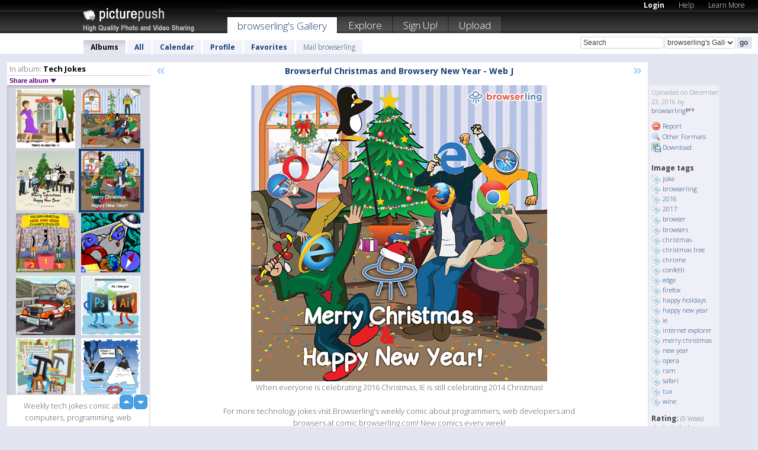

--- FILE ---
content_type: text/html; charset=UTF-8
request_url: https://browserling.picturepush.com/album/518882/15559937/Tech-Jokes/Browserful-Christmas-and-Br....html
body_size: 6860
content:

        
                





        
	

        
    
                    
                        
           
                   
                    
                                    
        
            
           
            
                        
                
    <html xml:lang="en" lang="en">
    <head>

<meta name="viewport" content="width=device-width, initial-scale=1, maximum-scale=1"></meta>

 	<title>
    
        Browserful Christmas and Br... Tech Jokes Photo album by  Browserling   
        
                        
        
        
        
        </title>	
        
       
<script type="text/javascript" src="https://ajax.googleapis.com/ajax/libs/jquery/1.4.3/jquery.min.js"></script>
	<script type="text/javascript" src="/consyn/base.js?v18"></script>
 
<script type="text/javascript">Consyn.start('/consyn',[],{usedefault:true});</script>


    	<link rel="stylesheet" href="https://picturepush.com/style/base3.css?v1698485769" type="text/css" />
    <link rel="stylesheet" href="https://picturepush.com/themes/picturepush/skins/black/style/colors.css?v6" type="text/css" id="skinStylesheet" />
    
    
    
    <link rel="alternate" title="PicturePush RSS feed" type="application/rss+xml" href="/user_rss.php" />
    
    <link rel="shortcut icon" href="/favicon.ico" /> 
    
    <meta http-equiv="Content-Type" content="text/html; charset=UTF-8"></meta>
    <meta name="verify-v1" content="njdKWUPFl93zsvYeC3/6WK2Yy7xOnZaHn5GfLDQdHTw="></meta>
    
    <meta name="keywords" content="Browserful Christmas and Br..., Tech Jokes, browserling, free, photo, image, upload, quality, pro"></meta>
            <meta name="description" content="When everyone is celebrating 2016 Christmas, IE is still celebrating 2014 Christmas!

For more technology jokes visit Browserling's weekly comic about programmers, web developers and browsers at comic.browserling.com! New comics every week!

PS. We love our fellow PicturePushers. Use coupon code PUSHLING to get a discount at Browserling! by browserling"></meta>    
<link href="https://vjs.zencdn.net/5.19.2/video-js.css" rel="stylesheet" />

    	
	<meta property="og:title" content="Browserful Christmas and Browsery New Year - Web J"></meta>
        <meta property="og:type" content="article"></meta>
        <meta property="og:url" content="https://browserling.picturepush.com/album/518882/15559937/Tech-Jokes/Browserful-Christmas-and-Br....html"></meta>
        <meta property="og:image" content="https://www1.picturepush.com/photo/a/15559937/640/Tech-Jokes/Browserful-Christmas-and-Browsery-New-Year---Web-J.png"></meta>
        <meta property="og:site_name" content="PicturePush"></meta>
        <meta property="og:description" content="When everyone is celebrating 2016 Christmas, IE is still celebrating 2014 Christmas!

For more technology jokes visit Browserling's weekly comic about programmers, web developers and browsers at comic.browserling.com! New comics every week!

PS. We love our fellow PicturePushers. Use coupon code PUSHLING to get a discount at Browserling! by browserling In Tech Jokes Album - Weekly tech jokes comic about computers, programming, web design, and browsers. Visit comic.browserling.com for more! PS. We love our fellow PicturePushers. Use coupon code PUSHLING to get a discount at Browserling!"></meta>
	<meta property="fb:app_id" content="223717607720914"></meta>


             




    
  </head>
  <body style="position: relative;">

  <div id="bg" style="opacity: 0.9;filter: blur(5px); -webkit-filter: blur(5px); -moz-filter: blur(5px); -o-filter: blur(5px); -ms-filter: blur(5px); position: absolute; width: 100%; min-height: 100%; left:0; bottom:0; right:0;"></div>

  <div id="container">
    <div id="header">
        
        
        <div id="logo"><a href="https://picturepush.com/"><img src="https://picturepush.com/themes/picturepush/skins/black/img/logo4.jpg?v3" alt="PicturePush - High Quality Photo Upload and Sharing" id="skinLogo" /></a></div>
        <ul id="personalMenu" class="menu">
            
                                    
                        
            
                
            
            
             <li><a href="https://picturepush.com/login">Login</a></li>            
            
            <li><a href="https://picturepush.com/help" style="font-weight: normal;">Help</a></li><li><a href="https://picturepush.com/tour" style="font-weight: normal;">Learn More</a></li>            
           
            
            
        </ul>


        
        <ul id="mainmenu">
                            <li class="active"><h1><a href="https://browserling.picturepush.com/">browserling's Gallery</a></h1></li>
                
                        
              
            <li><a href="https://picturepush.com/explore">Explore</a></li><li><a href="https://picturepush.com/signup">Sign Up!</a></li><li><a href="https://picturepush.com/up">Upload</a></li>                      
        </ul>

                
    <div class="searchBox">
        <form name="findlogin" action="https://picturepush.com/search" method="get">
             
            
            <input type="text" name="q" style="width: 140px" value="Search" onclick="if(this.value=='Search'){this.focus(); this.select();}" /><select name="clid" style="width: 120px">
                <option value="">All galleries</option>
                                <option value="282129" selected="selected">browserling's Gallery</option>            </select><input type="submit" class="button" value="go" />
        </form>
    
    </div>
                
        <div id="userMenu">
            <ul class="menu">
            
                                
                            
            
                            
                
                                    <li class="active"><a href="https://browserling.picturepush.com/">Albums</a></li><li><a href="https://browserling.picturepush.com/all">All</a></li><li><a href="https://browserling.picturepush.com/calendar">Calendar</a></li><li><a href="https://browserling.picturepush.com/profile">Profile</a></li><li><a href="https://browserling.picturepush.com/favorites">Favorites</a></li> 
                                
                 
		                   
                    <li class="other"><a href="https://browserling.picturepush.com/mail">Mail browserling</a></li>
                                 
                
                
            </ul>



        </div>
    
    </div>
    
    

              

    
    
    <div id="content" class="content-set">

    
                                

	
                
        <div id="column1wrap"><div id="column1">


                       
        
            
        <div class="settitle">
                               
                     
            <h2> 
              <span class="prefix">In album:</span>               
              Tech Jokes          
               
              
            </h2>
             <div class="setcontrols">
               
               <span e:behave="picturepush.popup" e:popup="albumShareContextMenu" e:popupdata="{albumid: 518882}" style="cursor: pointer;">Share album <b class="downarrow"></b></span>
	     </div>
            </div>
            
                       
             <div class="block thumbGrid">
            
                <form action="/massmanipulate.php" method="post" target="waitingwindow" onsubmit="window.open('about:blank','waitingwindow','width=200,height=200'); hide(elem('massmenu'));" style="border: 1px solid transparent;">
                
                

    

                
                
                                                
                
                                
                <div e:transform="picturepush.lazyscroller" e:pages="27" e:position="13" e:pageheight="316" e:pagewidth="220" e:src="/thumbs_page.php?alid=518882&amp;page=$1" id="lazyscroller" style="min-height:320px; width: 240px;">
                        
                            
                                                                                                                        
    
        
    
    
        <div class="thumb">
<a class="link" e:behave="tooltip" id="img15605823" e:tiptext="Homev6 - Web Joke<br />2017-01-06 15:39:58" e:transform="nav" href="https://browserling.picturepush.com/album/518882/15605823/Tech-Jokes/Homev6---Web-Joke.html" e:href="/album/518882/detail/15605823" e:target="column2" e:highlight="true" onclick="var e=fix_e(arguments[0]); if(elem('massmenu')){elem('massmenu').activate('sel_15605823',e)};">
        
        
        
        <img height="100" width="100" alt="Homev6 - Web Joke - Tech Jokes" src="https://www1.picturepush.com/photo/a/15605823/100c/Tech-Jokes/Homev6---Web-Joke.png?v0" /></a>
        
            <div class="data"> 
            
            </div>
        </div><div class="thumb">
<a class="link" e:behave="tooltip" id="img15605188" e:tiptext="After New Year's Party - We...<br />2017-01-05 11:07:41" e:transform="nav" href="https://browserling.picturepush.com/album/518882/15605188/Tech-Jokes/After-New-Year%27s-Party---We....html" e:href="/album/518882/detail/15605188" e:target="column2" e:highlight="true" onclick="var e=fix_e(arguments[0]); if(elem('massmenu')){elem('massmenu').activate('sel_15605188',e)};">
        
        
        
        <img height="100" width="100" alt="After New Year's Party - We... - Tech Jokes" src="https://www1.picturepush.com/photo/a/15605188/100c/Tech-Jokes/After-New-Year%27s-Party---Web-Joke.png?v0" /></a>
        
            <div class="data"> 
            
            </div>
        </div><div class="thumb">
<a class="link" e:behave="tooltip" id="img15563364" e:tiptext="Browserful Christmas and Ne...<br />2016-12-25 03:27:43" e:transform="nav" href="https://browserling.picturepush.com/album/518882/15563364/Tech-Jokes/Browserful-Christmas-and-Ne....html" e:href="/album/518882/detail/15563364" e:target="column2" e:highlight="true" onclick="var e=fix_e(arguments[0]); if(elem('massmenu')){elem('massmenu').activate('sel_15563364',e)};">
        
        
        
        <img height="100" width="100" alt="Browserful Christmas and Ne... - Tech Jokes" src="https://www1.picturepush.com/photo/a/15563364/100c/Tech-Jokes/Browserful-Christmas-and-New-Year---Web-Joke.png?v0" /></a>
        
            <div class="data"> 
            
            </div>
        </div><div class="thumb">
<a class="link" e:behave="tooltip" id="img15559937" e:tiptext="Browserful Christmas and Br...<br />2016-12-23 08:14:49" e:transform="nav" href="https://browserling.picturepush.com/album/518882/15559937/Tech-Jokes/Browserful-Christmas-and-Br....html" e:href="/album/518882/detail/15559937" e:target="column2" e:highlight="true" onclick="var e=fix_e(arguments[0]); if(elem('massmenu')){elem('massmenu').activate('sel_15559937',e)};">
        
        
        
        <img height="100" width="100" alt="Browserful Christmas and Br... - Tech Jokes" src="https://www1.picturepush.com/photo/a/15559937/100c/Tech-Jokes/Browserful-Christmas-and-Browsery-New-Year---Web-J.png?v0" /></a>
        
            <div class="data"> 
            
            </div>
        </div><div class="thumb">
<a class="link" e:behave="tooltip" id="img15535882" e:tiptext="Hide and Seek - Web Joke<br />2016-12-15 17:32:45" e:transform="nav" href="https://browserling.picturepush.com/album/518882/15535882/Tech-Jokes/Hide-and-Seek---Web-Joke.html" e:href="/album/518882/detail/15535882" e:target="column2" e:highlight="true" onclick="var e=fix_e(arguments[0]); if(elem('massmenu')){elem('massmenu').activate('sel_15535882',e)};">
        
        
        
        <img height="100" width="100" alt="Hide and Seek - Web Joke - Tech Jokes" src="https://www1.picturepush.com/photo/a/15535882/100c/Tech-Jokes/Hide-and-Seek---Web-Joke.png?v0" /></a>
        
            <div class="data"> 
            
            </div>
        </div><div class="thumb">
<a class="link" e:behave="tooltip" id="img15517969" e:tiptext="Browser Wars - Web Joke<br />2016-12-08 15:41:42" e:transform="nav" href="https://browserling.picturepush.com/album/518882/15517969/Tech-Jokes/Browser-Wars---Web-Joke.html" e:href="/album/518882/detail/15517969" e:target="column2" e:highlight="true" onclick="var e=fix_e(arguments[0]); if(elem('massmenu')){elem('massmenu').activate('sel_15517969',e)};">
        
        
        
        <img height="100" width="100" alt="Browser Wars - Web Joke - Tech Jokes" src="https://www1.picturepush.com/photo/a/15517969/100c/Tech-Jokes/Browser-Wars---Web-Joke.png?v0" /></a>
        
            <div class="data"> 
            
            </div>
        </div>    


<div class="scroller" style="float: left; width: auto;">
    <b e:behave='tooltip' e:tiptext="First Page"  class="char">&laquo;&nbsp;&nbsp;</b><b e:behave='tooltip' e:tiptext="Previous Page" class="char">&lt;&nbsp;&nbsp;</b><b class='active'>&nbsp;1&nbsp;</b> <a href="https://browserling.picturepush.com/album/518882/p-Tech-Jokes.html?page=2" e:transform="nav">2</a> <a href="https://browserling.picturepush.com/album/518882/p-Tech-Jokes.html?page=3" e:transform="nav">3</a> <a href="https://browserling.picturepush.com/album/518882/p-Tech-Jokes.html?page=4" e:transform="nav">4</a> <a href="https://browserling.picturepush.com/album/518882/p-Tech-Jokes.html?page=5" e:transform="nav">5</a> <a href="https://browserling.picturepush.com/album/518882/p-Tech-Jokes.html?page=6" e:transform="nav">6</a> <a href="https://browserling.picturepush.com/album/518882/p-Tech-Jokes.html?page=7" e:transform="nav">7</a> <a href="https://browserling.picturepush.com/album/518882/p-Tech-Jokes.html?page=2" e:behave='tooltip' e:transform="nav" e:tiptext="Next Page" class="char">&gt;</a> <a href="https://browserling.picturepush.com/album/518882/p-Tech-Jokes.html?page=27" e:behave='tooltip' e:transform="nav" e:tiptext="Last Page" class="char">&raquo;</a> 
    </div>
        
        
    
    
                    
                        
                    </div>  
                      <div style="position: relative; height: 1px; width: 50px; float: right; z-index: 99;">
                           <div style="position: absolute; right:0px; top: 0px; width: 50px;"><a href="#" onclick="elem('lazyscroller').focusPrevious();return false;" class="uparrow"><span>up</span></a>
				<a href="#" onclick="elem('lazyscroller').focusNext(); return false;" class="downarrow"><span>down</span></a></div>
                       </div>                        
                    
                   
                </form>
                                
                <div class="content" style="text-align: center;">
                   
                          
                        
                        <p>Weekly tech jokes comic about computers, programming, web design, and browsers. Visit comic.browserling.com for more! PS. We love our fellow PicturePushers. Use coupon code PUSHLING to get a discount at Browserling!</p>                        <div><a class="minor" href="/slideshow?alid=518882">Slideshow</a>
                        
                        
                        
                                                
                        </div>
                    </div>
                
                
                
    
                        
                
            </div>


                       
            
            
            

  
              
        
                   
		  
        
<div style="text-align: center;">

</div><div class="clear"></div>
        </div></div>
                
        <div id="column3">
            <div></div>        </div>                
                 <div class="column2">

        
            
                        
            <div id="column2" e:transform="picturepush.ImagePane" e:src="/album/518882/detail/15559937" e:storestate="anchor" e:loaded="true">
            
                
        
                        
                
        
        
        
        <script>
        if(typeof Consyn == "undefined"){
if(prompt('This page may miss parts, do you wish to refresh?'))window.location.href =  "https://browserling.picturepush.com/album/518882/15559937/Tech-Jokes/Browserful-Christmas-and-Br....html";
}
        </script>
<div class="block stageBlock">
    <div class="content stage">
    
    
        <div class="scroller">
             <a href="/album/518882/detail/15563364" e:transform="nav" class="prev" title="Previous" rel="nofollow">&laquo;</a>                
                              
            <h2 class="imageTitle">Browserful Christmas and Browsery New Year - Web J</h2>                        
                       
             
            <a href="/album/518882/detail/15535882" e:transform="nav" class="next" title="Next" rel="nofollow">&raquo;</a>             
        </div>
                    
       
        <div class="media"> 
                
                        
            <a href="/showformat.php?format=1024&alid=518882&imgid=15559937&clid=282129" onclick="window.open(this.href,'fullsize','resizable=yes,status=no,menubar =no,toolbar = no,scrollbars=yes'); return false;" title="Click to enlarge!"><img class="photo" src="https://www1.picturepush.com/photo/a/15559937/640/Tech-Jokes/Browserful-Christmas-and-Browsery-New-Year---Web-J.png?v0" width="500" height="500" onload="this.height = $(this)[0].offsetWidth*500 / 500;" alt="Browserful Christmas and Browsery New Year - Web J Tech Jokes" /></a>
        
                               
                 </div>
        
        
        
                 
                 
          
        
        <div style="margin: 0 auto 10px auto; max-width:600px;">When everyone is celebrating 2016 Christmas, IE is still celebrating 2014 Christmas!<br />
<br />
For more technology jokes visit Browserling's weekly comic about programmers, web developers and browsers at comic.browserling.com! New comics every week!<br />
<br />
PS. We love our fellow PicturePushers. Use coupon code PUSHLING to get a discount at Browserling!</div>        
        
        <div class="sidebar">
                
                <p>Uploaded  
                on December 23, 2016                by <a href="https://browserling.picturepush.com">browserling</a><img  src="https://picturepush.com/img/pro.gif" alt="Pro User" height="11" width="16" />                    
                                </p>
        
                
                <ul>
                
                            <li><a href="#" onclick="var d = confirm('Really report this image as inappropriate?'); if(d){location.href='/action.php?mode=report&image=15559937';} return false;"><img src="https://picturepush.com/img/icons/delete.png" alt="" class="icon" height="16" width="16" /> Report</a></li>            
                                  
        
            
            <li><a href="/showformat.php?format=1024&image=15559937" onclick="window.open(this.href,'fullsize','resizable=yes,status=no,menubar =no,toolbar = no,scrollbars=yes'); return false;" title="Other Formats"><img src="https://picturepush.com/img/icons/magnifier.png" alt="" class="icon" height="16" width="16" />  Other Formats</a></li>        
            
            <li><a href="https://www1.picturepush.com/photo/a/15559937/img/Tech-Jokes/Browserful-Christmas-and-Browsery-New-Year---Web-J.png" title="Download Browserful Christmas and Browsery New Year - Web J ( 0.44 MB)"><img src="https://picturepush.com/img/icons/picture_save.png" alt="" class="icon" height="16" width="16" /> Download</a></li>                        
       
            
            
            </ul>
            
            
                

<h3>Image tags</h3>
<p>
        <img src="/img/icons/tag_blue.png" class="icon" alt="" /> <a href="/tag/Joke">joke</a><br /><img src="/img/icons/tag_blue.png" class="icon" alt="" /> <a href="/tag/Browserling">browserling</a><br /><img src="/img/icons/tag_blue.png" class="icon" alt="" /> <a href="/tag/2016">2016</a><br /><img src="/img/icons/tag_blue.png" class="icon" alt="" /> <a href="/tag/2017">2017</a><br /><img src="/img/icons/tag_blue.png" class="icon" alt="" /> <a href="/tag/Browser">browser</a><br /><img src="/img/icons/tag_blue.png" class="icon" alt="" /> <a href="/tag/Browsers">browsers</a><br /><img src="/img/icons/tag_blue.png" class="icon" alt="" /> <a href="/tag/Christmas">christmas</a><br /><img src="/img/icons/tag_blue.png" class="icon" alt="" /> <a href="/tag/Christmas%20Tree">christmas tree</a><br /><img src="/img/icons/tag_blue.png" class="icon" alt="" /> <a href="/tag/Chrome">chrome</a><br /><img src="/img/icons/tag_blue.png" class="icon" alt="" /> <a href="/tag/Confetti">confetti</a><br /><img src="/img/icons/tag_blue.png" class="icon" alt="" /> <a href="/tag/Edge">edge</a><br /><img src="/img/icons/tag_blue.png" class="icon" alt="" /> <a href="/tag/Firefox">firefox</a><br /><img src="/img/icons/tag_blue.png" class="icon" alt="" /> <a href="/tag/Happy%20Holidays">happy holidays</a><br /><img src="/img/icons/tag_blue.png" class="icon" alt="" /> <a href="/tag/Happy%20New%20Year">happy new year</a><br /><img src="/img/icons/tag_blue.png" class="icon" alt="" /> <a href="/tag/Ie">ie</a><br /><img src="/img/icons/tag_blue.png" class="icon" alt="" /> <a href="/tag/Internet%20Explorer">internet explorer</a><br /><img src="/img/icons/tag_blue.png" class="icon" alt="" /> <a href="/tag/Merry%20Christmas">merry christmas</a><br /><img src="/img/icons/tag_blue.png" class="icon" alt="" /> <a href="/tag/New%20Year">new year</a><br /><img src="/img/icons/tag_blue.png" class="icon" alt="" /> <a href="/tag/Opera">opera</a><br /><img src="/img/icons/tag_blue.png" class="icon" alt="" /> <a href="/tag/Ram">ram</a><br /><img src="/img/icons/tag_blue.png" class="icon" alt="" /> <a href="/tag/Safari">safari</a><br /><img src="/img/icons/tag_blue.png" class="icon" alt="" /> <a href="/tag/Tux">tux</a><br /><img src="/img/icons/tag_blue.png" class="icon" alt="" /> <a href="/tag/Wine">wine</a><br />               
</p>
                
                    
            
        
            
            <strong>Rating:</strong> <span style="font-size: 10px">(0 Votes)</span><br />
                
                <span e:transform="pane" id="ratearea">
                    
                                            
                    <img src="https://picturepush.com/img/star1.gif" alt="" class="icon" /><img src="https://picturepush.com/img/star1.gif" alt="" class="icon" /><img src="https://picturepush.com/img/star1.gif" alt="" class="icon" /><img src="https://picturepush.com/img/star2.gif" alt="" class="icon" /><img src="https://picturepush.com/img/star2.gif" alt="" class="icon" />                    
                    
                                            <br /><a href="/login"  class="minor">Login</a> to vote! </span>        
                      
                      <br />
                      <strong>Views:</strong> 1127<br />
                
                
                      
                
                                     
                    
                    
			                
                                        
                                        
  
                    
  
  
                    
      
                    
                                   
                                     
            
        </div>

        <div id="actionArea" e:transform="pane"></div>
        
    </div>

</div>

<div class="block" style="overflow: hidden;">
    
    <div class="content extracontent">
           <h3></h3>                     
     




           
               <table style="width: 480px;">      

              
                
               
                    
                    
                    <tr><th><a href="https://picturepush.com/+13Hqj" class="minor">Permanent Link</a>:</th>
                <td colspan="3"><input type="text" value="https://picturepush.com/+13Hqj" onclick="this.focus(); this.select();" style="width: 200px; font-size: 9px;" />


                <a href="http://twitter.com/share?url=https%3A%2F%2Fpicturepush.com%2F%2B13Hqj&text=Check+out%3A+Browserful+Christmas+and+Browsery+New+Year+-+Web+J&via=picturepush&related=picturepush" class="tweet-button" target="_blank" title="Post this picture to twitter">tweet this</a>





                </td>
                

                
                
                
                
                </tr>
                    
                
                  

                
                  
                  
                  
                
               </table>
               
               
               
               
               
          
    </div>
      
</div>




<div class="block">
    <h2>Comments</h2>
    <div class="content">
    
      
                   
      
       <h3><img src="https://picturepush.com/img/icons/comment_add.png" alt="" class="icon" height="16" width="16" />  Add Comment</h3>
       
           
                     <p>Please <a href="/login">login</a> to add comments!</p>  
       
  </div>  
 
  
  
</div>        
        
        
        
        
        
        
        
        
        
                            
            
        </div>            
            
                  
   

         
            
            
            </div>
            
                        
                 
	<ul e:transform="picturepush.contextmenu" id="albumShareContextMenu" e:popuptemplate="menu" style="display:none">
                  
                        
                        
                        

                        <li><a href="https://browserling.picturepush.com/album/518882/p-Tech-Jokes.html" onclick="prompt('Copy album link:',this.href); return false;" style="background-image: url(https://picturepush.com/img/icons/picture_link.png);">Album link</a></li>

                        
                        <li><a href="/masspublish?alid=518882&format=640" style="background-image: url(https://picturepush.com/img/icons/picture_link.png);">Publish</a></li>


	</ul>
                    

<script type="text/javascript">
// <![CDATA[
function checkKey(e){
  sel=null;
 if(e.keyCode!=39 && e.keyCode!=37) return true;

    var t = e.target.tagName.toLowerCase();
    if(t=='input' || t=='textarea' || t=='select') return true;
  if(e.keyCode==39){ // next
    sel =".stage .next";
  }else if(e.keyCode==37){ // previous
    sel=".stage .prev";
  }
  if(sel){
    $(sel).css({backgroundColor:'black'});
    $(sel).click();
  }
  return true;
}
$(function(){
    $(document).keyup(checkKey);


    var diffX,diffY,dx,dy, tchs, del = 150,
    clk = function(el){
        if ( typeof(tchs) !== 'object' ) return; //we have nothing to do
        if( Math.abs(dx) > Math.abs(dy) ){
           if ( dx < -20 ) { //swipe right
              $(".prev").click();
           }
           else if ( dx  > 20 ) { //swipe left
              $(".next").click();
           }
        }
    };
  
    $('.column2').bind('touchstart touchmove', function(ev){
            var oev = ev.originalEvent, el = $(this);
            switch( ev.type.charAt(5) ){
                case 's': //touch start
                    diffX = oev.touches[0].pageX;
                    diffY = oev.touches[0].pageY;
                    window.setTimeout(clk, del, el);
                break;
                case 'm': //touch move
                    tchs = oev.touches;
	            dx = (diffX - tchs[0].pageX);
                    dy = (diffY - tchs[0].pageY);
        //            tchs = oev.touches;
                break;
            }
    }); 
}); 

// ]]>
</script>


    
            
            
            
      
   <script type="text/javascript">
//<![CDATA[
var sess_id = "f614e41bc341630de5e2bd71495430cb";
/*
DomLoaded.load(function(){
  var s = document.createElement('script');
  s.src = "http://orders.colorplaza.com/cart/cart.cpl?lang=EN&oemid=21&swid=990450&aid="+sess_id;
  document.getElementsByTagName("head")[0].appendChild(s);
});
*/   
      //]]>
      </script>
      
                
       <div class="clear"></div> 
     </div>  
          
          
     
<div class="clear"></div>   
   </div>

<div class="clear"></div>   
   <div class="footer">
        <p id="p1">
        <a href="https://picturepush.com/help"><strong>Help:</strong></a><br />
        - <a href="https://picturepush.com/help">FAQ</a><br />

         - <a href="http://www.movinglabs.com/index.php/EN/Feedback?subject=PicturePush">Contact</a><br /> 
        </p>
        
        <p id="p2">
        <strong>Your:</strong><br />
                                        - <a href="https://picturepush.com/help">Help</a><br />- <a href="https://picturepush.com/tour">Learn More</a><br />                    </p>
       
        <p id="p3">
            <strong>Language:</strong><br />
            - <a href="https://picturepush.com/" class="active">English</a><br />
            - <a href="https://picturepush.com/nl/" class=" ?'active'}">Nederlands</a><br />
            - <a href="https://picturepush.com/fr/" class=" ?'active'}">Français</a><br />
        </p>
        
        <p id="p4">
        <a href="https://picturepush.com/explore"><strong>Explore:</strong></a><br />
             - <a href="https://picturepush.com/updated">Updated</a><br /> - <a href="https://picturepush.com/calendar">Calendar</a><br /> - <a href="https://picturepush.com/explore.comments">Comments</a><br /> - <a href="https://picturepush.com/members">Members</a><br />        </p>
        
        <p id="p5">
        <a href="https://picturepush.com/about"><strong>About PicturePush:</strong></a><br />
        - <a href="https://picturepush.com/about">Terms</a><br />
        - <a href="https://picturepush.com/news">News</a><br />
        - <a href="http://twitter.com/PicturePush">Follow on Twitter</a><br />
        - <a href="http://www.movinglabs.com/index.php/EN/Feedback?subject=PicturePush+Feedback">Send us some Feedback</a><br /> 
    
        </p>
        
        
        <p id="p6">
            <a href="https://picturepush.com/tools"><strong>Tools:</strong></a><br />
            - <a href="https://picturepush.com/tools">Multi file upload</a><br />
            - <a href="https://picturepush.com/tools">Widgets for your site</a><br />
            - <a href="https://picturepush.com/3rd_party_hosting">3rd party hosting</a><br />
            - <a href="https://picturepush.com/ebay">eBay photo upload</a><br />

        </p>
        
        
        <p class="copyright">&copy; 2006-2025 - Created by <a href="http://www.movinglabs.com/">MovingLabs</a> 
        &nbsp;
        
        <a href="/privacy">privacy policy</a> - <a href="https://picturepush.com/sitemap">sitemap</a> - <a href="https://picturepush.com/disclosure">Responsible Disclosure</a>

        
</p>
   </div>  
   
   
   











  <script src="https://vjs.zencdn.net/ie8/1.1.2/videojs-ie8.min.js"></script>



  </body>
  
  <!-- 0.11906290054321 -->
</html>                

--- FILE ---
content_type: text/html; charset=UTF-8
request_url: https://browserling.picturepush.com/thumbs_page.php?alid=518882&page=12
body_size: 802
content:

    
        
    
    
        <div class="thumb">
<a class="link" e:behave="tooltip" id="img15633449" e:tiptext="Eight Bytes Walk Into A Bar...<br />2017-01-28 16:25:56" e:transform="nav" href="https://browserling.picturepush.com/album/518882/15633449/Tech-Jokes/Eight-Bytes-Walk-Into-A-Bar....html" e:href="/album/518882/detail/15633449" e:target="column2" e:highlight="true" onclick="var e=fix_e(arguments[0]); if(elem('massmenu')){elem('massmenu').activate('sel_15633449',e)};">
        
        
        
        <img height="100" width="100" alt="Eight Bytes Walk Into A Bar... - Tech Jokes" src="https://www1.picturepush.com/photo/a/15633449/100c/Tech-Jokes/Eight-Bytes-Walk-Into-A-Bar---Web-Joke.png?v0" /></a>
        
            <div class="data"> 
            
            </div>
        </div><div class="thumb">
<a class="link" e:behave="tooltip" id="img15627242" e:tiptext="Programming Championship - ...<br />2017-01-24 17:23:47" e:transform="nav" href="https://browserling.picturepush.com/album/518882/15627242/Tech-Jokes/Programming-Championship---....html" e:href="/album/518882/detail/15627242" e:target="column2" e:highlight="true" onclick="var e=fix_e(arguments[0]); if(elem('massmenu')){elem('massmenu').activate('sel_15627242',e)};">
        
        
        
        <img height="100" width="100" alt="Programming Championship - ... - Tech Jokes" src="https://www1.picturepush.com/photo/a/15627242/100c/Tech-Jokes/Programming-Championship---Web-Joke.png?v0" /></a>
        
            <div class="data"> 
            
            </div>
        </div><div class="thumb">
<a class="link" e:behave="tooltip" id="img15626096" e:tiptext="Viking - Web Joke<br />2017-01-23 18:02:48" e:transform="nav" href="https://browserling.picturepush.com/album/518882/15626096/Tech-Jokes/Viking---Web-Joke.html" e:href="/album/518882/detail/15626096" e:target="column2" e:highlight="true" onclick="var e=fix_e(arguments[0]); if(elem('massmenu')){elem('massmenu').activate('sel_15626096',e)};">
        
        
        
        <img height="100" width="100" alt="Viking - Web Joke - Tech Jokes" src="https://www1.picturepush.com/photo/a/15626096/100c/Tech-Jokes/Viking---Web-Joke.png?v0" /></a>
        
            <div class="data"> 
            
            </div>
        </div><div class="thumb">
<a class="link" e:behave="tooltip" id="img15612357" e:tiptext="Titanic and Iceberg - Web Joke<br />2017-01-13 07:10:44" e:transform="nav" href="https://browserling.picturepush.com/album/518882/15612357/Tech-Jokes/Titanic-and-Iceberg---Web-Joke.html" e:href="/album/518882/detail/15612357" e:target="column2" e:highlight="true" onclick="var e=fix_e(arguments[0]); if(elem('massmenu')){elem('massmenu').activate('sel_15612357',e)};">
        
        
        
        <img height="100" width="100" alt="Titanic and Iceberg - Web Joke - Tech Jokes" src="https://www1.picturepush.com/photo/a/15612357/100c/Tech-Jokes/Titanic-and-Iceberg---Web-Joke.png?v0" /></a>
        
            <div class="data"> 
            
            </div>
        </div><div class="thumb">
<a class="link" e:behave="tooltip" id="img15609488" e:tiptext="Peter Pan  - Web Joke<br />2017-01-09 18:04:39" e:transform="nav" href="https://browserling.picturepush.com/album/518882/15609488/Tech-Jokes/Peter-Pan----Web-Joke.html" e:href="/album/518882/detail/15609488" e:target="column2" e:highlight="true" onclick="var e=fix_e(arguments[0]); if(elem('massmenu')){elem('massmenu').activate('sel_15609488',e)};">
        
        
        
        <img height="100" width="100" alt="Peter Pan  - Web Joke - Tech Jokes" src="https://www1.picturepush.com/photo/a/15609488/100c/Tech-Jokes/Peter-Pan----Web-Joke.png?v0" /></a>
        
            <div class="data"> 
            
            </div>
        </div><div class="thumb">
<a class="link" e:behave="tooltip" id="img15607154" e:tiptext="ASCII a Question - Web Joke<br />2017-01-07 16:29:02" e:transform="nav" href="https://browserling.picturepush.com/album/518882/15607154/Tech-Jokes/ASCII-a-Question---Web-Joke.html" e:href="/album/518882/detail/15607154" e:target="column2" e:highlight="true" onclick="var e=fix_e(arguments[0]); if(elem('massmenu')){elem('massmenu').activate('sel_15607154',e)};">
        
        
        
        <img height="100" width="100" alt="ASCII a Question - Web Joke - Tech Jokes" src="https://www1.picturepush.com/photo/a/15607154/100c/Tech-Jokes/ASCII-a-Question---Web-Joke.png?v0" /></a>
        
            <div class="data"> 
            
            </div>
        </div>    


        
        
    
    


--- FILE ---
content_type: text/html; charset=UTF-8
request_url: https://browserling.picturepush.com/thumbs_page.php?alid=518882&page=13
body_size: 790
content:

    
        
    
    
        <div class="thumb">
<a class="link" e:behave="tooltip" id="img15605823" e:tiptext="Homev6 - Web Joke<br />2017-01-06 15:39:58" e:transform="nav" href="https://browserling.picturepush.com/album/518882/15605823/Tech-Jokes/Homev6---Web-Joke.html" e:href="/album/518882/detail/15605823" e:target="column2" e:highlight="true" onclick="var e=fix_e(arguments[0]); if(elem('massmenu')){elem('massmenu').activate('sel_15605823',e)};">
        
        
        
        <img height="100" width="100" alt="Homev6 - Web Joke - Tech Jokes" src="https://www1.picturepush.com/photo/a/15605823/100c/Tech-Jokes/Homev6---Web-Joke.png?v0" /></a>
        
            <div class="data"> 
            
            </div>
        </div><div class="thumb">
<a class="link" e:behave="tooltip" id="img15605188" e:tiptext="After New Year's Party - We...<br />2017-01-05 11:07:41" e:transform="nav" href="https://browserling.picturepush.com/album/518882/15605188/Tech-Jokes/After-New-Year%27s-Party---We....html" e:href="/album/518882/detail/15605188" e:target="column2" e:highlight="true" onclick="var e=fix_e(arguments[0]); if(elem('massmenu')){elem('massmenu').activate('sel_15605188',e)};">
        
        
        
        <img height="100" width="100" alt="After New Year's Party - We... - Tech Jokes" src="https://www1.picturepush.com/photo/a/15605188/100c/Tech-Jokes/After-New-Year%27s-Party---Web-Joke.png?v0" /></a>
        
            <div class="data"> 
            
            </div>
        </div><div class="thumb">
<a class="link" e:behave="tooltip" id="img15563364" e:tiptext="Browserful Christmas and Ne...<br />2016-12-25 03:27:43" e:transform="nav" href="https://browserling.picturepush.com/album/518882/15563364/Tech-Jokes/Browserful-Christmas-and-Ne....html" e:href="/album/518882/detail/15563364" e:target="column2" e:highlight="true" onclick="var e=fix_e(arguments[0]); if(elem('massmenu')){elem('massmenu').activate('sel_15563364',e)};">
        
        
        
        <img height="100" width="100" alt="Browserful Christmas and Ne... - Tech Jokes" src="https://www1.picturepush.com/photo/a/15563364/100c/Tech-Jokes/Browserful-Christmas-and-New-Year---Web-Joke.png?v0" /></a>
        
            <div class="data"> 
            
            </div>
        </div><div class="thumb">
<a class="link" e:behave="tooltip" id="img15559937" e:tiptext="Browserful Christmas and Br...<br />2016-12-23 08:14:49" e:transform="nav" href="https://browserling.picturepush.com/album/518882/15559937/Tech-Jokes/Browserful-Christmas-and-Br....html" e:href="/album/518882/detail/15559937" e:target="column2" e:highlight="true" onclick="var e=fix_e(arguments[0]); if(elem('massmenu')){elem('massmenu').activate('sel_15559937',e)};">
        
        
        
        <img height="100" width="100" alt="Browserful Christmas and Br... - Tech Jokes" src="https://www1.picturepush.com/photo/a/15559937/100c/Tech-Jokes/Browserful-Christmas-and-Browsery-New-Year---Web-J.png?v0" /></a>
        
            <div class="data"> 
            
            </div>
        </div><div class="thumb">
<a class="link" e:behave="tooltip" id="img15535882" e:tiptext="Hide and Seek - Web Joke<br />2016-12-15 17:32:45" e:transform="nav" href="https://browserling.picturepush.com/album/518882/15535882/Tech-Jokes/Hide-and-Seek---Web-Joke.html" e:href="/album/518882/detail/15535882" e:target="column2" e:highlight="true" onclick="var e=fix_e(arguments[0]); if(elem('massmenu')){elem('massmenu').activate('sel_15535882',e)};">
        
        
        
        <img height="100" width="100" alt="Hide and Seek - Web Joke - Tech Jokes" src="https://www1.picturepush.com/photo/a/15535882/100c/Tech-Jokes/Hide-and-Seek---Web-Joke.png?v0" /></a>
        
            <div class="data"> 
            
            </div>
        </div><div class="thumb">
<a class="link" e:behave="tooltip" id="img15517969" e:tiptext="Browser Wars - Web Joke<br />2016-12-08 15:41:42" e:transform="nav" href="https://browserling.picturepush.com/album/518882/15517969/Tech-Jokes/Browser-Wars---Web-Joke.html" e:href="/album/518882/detail/15517969" e:target="column2" e:highlight="true" onclick="var e=fix_e(arguments[0]); if(elem('massmenu')){elem('massmenu').activate('sel_15517969',e)};">
        
        
        
        <img height="100" width="100" alt="Browser Wars - Web Joke - Tech Jokes" src="https://www1.picturepush.com/photo/a/15517969/100c/Tech-Jokes/Browser-Wars---Web-Joke.png?v0" /></a>
        
            <div class="data"> 
            
            </div>
        </div>    


        
        
    
    


--- FILE ---
content_type: text/html; charset=UTF-8
request_url: https://browserling.picturepush.com/thumbs_page.php?alid=518882&page=14
body_size: 764
content:

    
        
    
    
        <div class="thumb">
<a class="link" e:behave="tooltip" id="img15480920" e:tiptext="Maddog - Unix Joke<br />2016-11-28 06:47:38" e:transform="nav" href="https://browserling.picturepush.com/album/518882/15480920/Tech-Jokes/Maddog---Unix-Joke.html" e:href="/album/518882/detail/15480920" e:target="column2" e:highlight="true" onclick="var e=fix_e(arguments[0]); if(elem('massmenu')){elem('massmenu').activate('sel_15480920',e)};">
        
        
        
        <img height="100" width="100" alt="Maddog - Unix Joke - Tech Jokes" src="https://www1.picturepush.com/photo/a/15480920/100c/Tech-Jokes/Maddog---Unix-Joke.png?v0" /></a>
        
            <div class="data"> 
            
            </div>
        </div><div class="thumb">
<a class="link" e:behave="tooltip" id="img15474431" e:tiptext="Love Story - Web Joke<br />2016-11-25 12:43:00" e:transform="nav" href="https://browserling.picturepush.com/album/518882/15474431/Tech-Jokes/Love-Story---Web-Joke.html" e:href="/album/518882/detail/15474431" e:target="column2" e:highlight="true" onclick="var e=fix_e(arguments[0]); if(elem('massmenu')){elem('massmenu').activate('sel_15474431',e)};">
        
        
        
        <img height="100" width="100" alt="Love Story - Web Joke - Tech Jokes" src="https://www1.picturepush.com/photo/a/15474431/100c/Tech-Jokes/Love-Story---Web-Joke.png?v0" /></a>
        
            <div class="data"> 
            
            </div>
        </div><div class="thumb">
<a class="link" e:behave="tooltip" id="img15406037" e:tiptext="Î  - Math Joke<br />2016-11-12 12:21:06" e:transform="nav" href="https://browserling.picturepush.com/album/518882/15406037/Tech-Jokes/%C3%8E%C2%A0---Math-Joke.html" e:href="/album/518882/detail/15406037" e:target="column2" e:highlight="true" onclick="var e=fix_e(arguments[0]); if(elem('massmenu')){elem('massmenu').activate('sel_15406037',e)};">
        
        
        
        <img height="100" width="100" alt="Î  - Math Joke - Tech Jokes" src="https://www1.picturepush.com/photo/a/15406037/100c/Tech-Jokes/%C3%8E%C2%A0---Math-Joke.png?v0" /></a>
        
            <div class="data"> 
            
            </div>
        </div><div class="thumb">
<a class="link" e:behave="tooltip" id="img15397832" e:tiptext="Titanic - Web Joke<br />2016-11-09 22:21:45" e:transform="nav" href="https://browserling.picturepush.com/album/518882/15397832/Tech-Jokes/Titanic---Web-Joke.html" e:href="/album/518882/detail/15397832" e:target="column2" e:highlight="true" onclick="var e=fix_e(arguments[0]); if(elem('massmenu')){elem('massmenu').activate('sel_15397832',e)};">
        
        
        
        <img height="100" width="100" alt="Titanic - Web Joke - Tech Jokes" src="https://www1.picturepush.com/photo/a/15397832/100c/Tech-Jokes/Titanic---Web-Joke.png?v0" /></a>
        
            <div class="data"> 
            
            </div>
        </div><div class="thumb">
<a class="link" e:behave="tooltip" id="img15382813" e:tiptext="ASCII/ANSI - Web Joke<br />2016-11-05 21:37:21" e:transform="nav" href="https://browserling.picturepush.com/album/518882/15382813/Tech-Jokes/ASCII-ANSI---Web-Joke.html" e:href="/album/518882/detail/15382813" e:target="column2" e:highlight="true" onclick="var e=fix_e(arguments[0]); if(elem('massmenu')){elem('massmenu').activate('sel_15382813',e)};">
        
        
        
        <img height="100" width="100" alt="ASCII/ANSI - Web Joke - Tech Jokes" src="https://www1.picturepush.com/photo/a/15382813/100c/Tech-Jokes/ASCII-ANSI---Web-Joke.png?v0" /></a>
        
            <div class="data"> 
            
            </div>
        </div><div class="thumb">
<a class="link" e:behave="tooltip" id="img15372622" e:tiptext="Mendeleev - Web Joke<br />2016-11-03 12:13:54" e:transform="nav" href="https://browserling.picturepush.com/album/518882/15372622/Tech-Jokes/Mendeleev---Web-Joke.html" e:href="/album/518882/detail/15372622" e:target="column2" e:highlight="true" onclick="var e=fix_e(arguments[0]); if(elem('massmenu')){elem('massmenu').activate('sel_15372622',e)};">
        
        
        
        <img height="100" width="100" alt="Mendeleev - Web Joke - Tech Jokes" src="https://www1.picturepush.com/photo/a/15372622/100c/Tech-Jokes/Mendeleev---Web-Joke.png?v0" /></a>
        
            <div class="data"> 
            
            </div>
        </div>    


        
        
    
    
